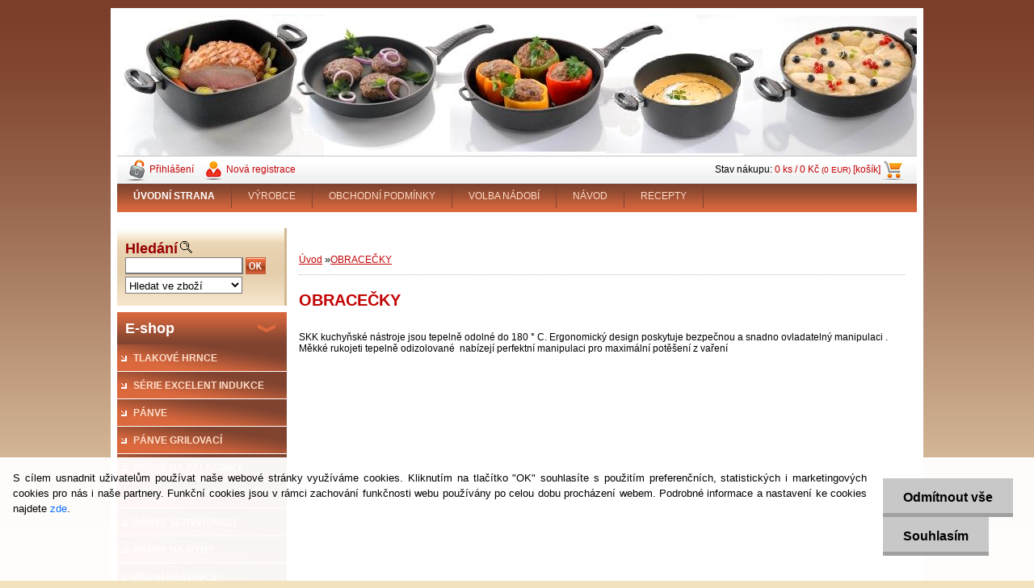

--- FILE ---
content_type: text/html; charset=utf-8
request_url: https://www.skk-guss.cz/titanove-panve-nadobi-skk-velkoobchod/eshop/25-1-OBRACECKY
body_size: 12319
content:


        <!DOCTYPE html>
    <html xmlns:og="http://ogp.me/ns#" xmlns:fb="http://www.facebook.com/2008/fbml" lang="cs" class="tmpl__">
      <head>
          <script>
              window.cookie_preferences = getCookieSettings('cookie_preferences');
              window.cookie_statistics = getCookieSettings('cookie_statistics');
              window.cookie_marketing = getCookieSettings('cookie_marketing');

              function getCookieSettings(cookie_name) {
                  if (document.cookie.length > 0)
                  {
                      cookie_start = document.cookie.indexOf(cookie_name + "=");
                      if (cookie_start != -1)
                      {
                          cookie_start = cookie_start + cookie_name.length + 1;
                          cookie_end = document.cookie.indexOf(";", cookie_start);
                          if (cookie_end == -1)
                          {
                              cookie_end = document.cookie.length;
                          }
                          return unescape(document.cookie.substring(cookie_start, cookie_end));
                      }
                  }
                  return false;
              }
          </script>
                <title>OBRACEČKY | titanové nádobí ssk germany nádobí na indukci hrnce pánve pekáče woky grilovací pánve parní hrnce lívanečníky rendlíky hranaté pánve woky pekáče skleněné pařáky poklice víka nádobí na indukčnín desku nože nerezové velkooběmové nádobí velkooběmové g  </title>
        <script type="text/javascript">var action_unavailable='action_unavailable';var id_language = 'cs';var id_country_code = 'CZ';var language_code = 'cs-CZ';var path_request = '/request.php';var type_request = 'POST';var cache_break = "2511"; var enable_console_debug = false; var enable_logging_errors = false;var administration_id_language = 'cs';var administration_id_country_code = 'CZ';</script>          <script type="text/javascript" src="//ajax.googleapis.com/ajax/libs/jquery/1.8.3/jquery.min.js"></script>
          <script type="text/javascript" src="//code.jquery.com/ui/1.12.1/jquery-ui.min.js" ></script>
                  <script src="/wa_script/js/jquery.hoverIntent.minified.js?_=2025-01-14-11-59" type="text/javascript"></script>
        <script type="text/javascript" src="/admin/jscripts/jquery.qtip.min.js?_=2025-01-14-11-59"></script>
                <script src="/wa_script/js/bs_overlay.js?_=2025-01-14-11-59" type="text/javascript"></script>
        <script src="/wa_script/js/bs_design.js?_=2025-01-14-11-59" type="text/javascript"></script>
        <script src="/admin/jscripts/wa_translation.js?_=2025-01-14-11-59" type="text/javascript"></script>
        <link rel="stylesheet" type="text/css" href="/css/jquery.selectBoxIt.wa_script.css?_=2025-01-14-11-59" media="screen, projection">
        <link rel="stylesheet" type="text/css" href="/css/jquery.qtip.lupa.css?_=2025-01-14-11-59">
                  <link rel="stylesheet" type="text/css" href="/css/font-awesome.min.css?_=2025-01-14-11-59">
        
                  <script src="/wa_script/js/jquery.colorbox-min.js?_=2025-01-14-11-59" type="text/javascript"></script>
          <link rel="stylesheet" type="text/css" href="/css/colorbox.css?_=2025-01-14-11-59">
          <script type="text/javascript">
            jQuery(document).ready(function() {
              (function() {
                function createGalleries(rel) {
                  var regex = new RegExp(rel + "\\[(\\d+)]"),
                      m, group = "g_" + rel, groupN;
                  $("a[rel*=" + rel + "]").each(function() {
                    m = regex.exec(this.getAttribute("rel"));
                    if(m) {
                      groupN = group + m[1];
                    } else {
                      groupN = group;
                    }
                    $(this).colorbox({
                      rel: groupN,
                      slideshow:true,
                       maxWidth: "85%",
                       maxHeight: "85%",
                       returnFocus: false
                    });
                  });
                }
                createGalleries("lytebox");
                createGalleries("lyteshow");
              })();
            });</script>
                  <meta http-equiv="Content-language" content="cs">
        <meta http-equiv="Content-Type" content="text/html; charset=utf-8">
        <meta name="language" content="czech">
        <meta name="keywords" content="obracečky">
        <meta name="description" content="SKK kuchyňské nástroje jsou tepelně odolné do 180 ° C. Ergonomický design poskytuje bezpečnou a snadno ovladatelný manipulaci . Měkké rukojeti tepelně">
        <meta name="revisit-after" content="1 Days">
        <meta name="distribution" content="global">
        <meta name="expires" content="never">
                  <meta name="expires" content="never">
                    <link rel="canonical" href="https://www.skk-guss.cz/titanove-panve-nadobi-skk-velkoobchod/eshop/25-1-OBRACECKY"/>
          
<meta name="google-site-verification" content="google-site-verification=3uFNMLrvsF6vBjDmezomzPLGn3u7_FYbDKc1Q"/>            <meta name="robots" content="index, follow">
                      <link href="//www.skk-guss.cz/fotky6369/SKK_CGLogo_1cs-web.j" rel="icon" type="image/x-icon">
          <link rel="shortcut icon" type="image/x-icon" href="//www.skk-guss.cz/fotky6369/SKK_CGLogo_1cs-web.j">
                    <link rel="stylesheet" type="text/css" href="/css/main_b.php?t=tab&amp;v=ver2&amp;time=2025-01-14-11-59&amp;sablona=a08&amp;r=n" media="screen">
                  <link rel="stylesheet" type="text/css" href="/css/lang_dependent_css/lang_cs.css?_=2025-01-14-11-59" media="screen, projection">
                  <link rel="stylesheet" type="text/css" href="/sablony/a08/css/colors.css?_=2025-01-14-11-59" media="screen, projection">
          <link rel="stylesheet" type="text/css" href="/sablony/a08/css/user.css?_=2025-01-14-11-59" media="screen, projection">
                <!--[if IE 6]><style type="text/css">.leftmenu li {float:left; left: -1px;} .bgLupa{margin-top: -35px; margin-left: -370px;}</style><![endif]-->
      <!--[if lte IE 7]><style type="text/css">#main-menu {z-index: 100; position: absolute; float: left;width: 990px;}</style><![endif]-->
      <!--[if IE 7]><style type="text/css">.leftmenu li {position: relative; width: 100%; height: 39px;margin-bottom: -5px;}</style><![endif]-->
          <!--[if lt IE 8]>
          <link rel="Stylesheet" href="//
          www.webareal.cz/css/main_ie.php?t=tab&amp;v=&amp;r=n" type="text/css" media="screen, projection">
          <style type="text/css">
          body {behavior: url(/css/csshover.htc);}
          </style>
          <![endif]-->
              <link rel='stylesheet' type='text/css' href='/wa_script/js/styles.css?_=2025-01-14-11-59'>
        <script language='javascript' type='text/javascript' src='/wa_script/js/javascripts.js?_=2025-01-14-11-59'></script>
        <script language='javascript' type='text/javascript' src='/wa_script/js/check_tel.js?_=2025-01-14-11-59'></script>
          <script src="/assets/javascripts/buy_button.js?_=2025-01-14-11-59"></script>
            <script type="text/javascript" src="/wa_script/js/bs_user.js?_=2025-01-14-11-59"></script>
        <script type="text/javascript" src="/wa_script/js/bs_fce.js?_=2025-01-14-11-59"></script>
        <script type="text/javascript" src="/wa_script/js/bs_fixed_bar.js?_=2025-01-14-11-59"></script>
        <script type="text/javascript" src="/bohemiasoft/js/bs.js?_=2025-01-14-11-59"></script>
        <script src="/wa_script/js/jquery.number.min.js?_=2025-01-14-11-59" type="text/javascript"></script>
        <script type="text/javascript">
            BS.User.id = 6369;
            BS.User.domain = "titanove-panve-nadobi-skk-velkoobchod";
            BS.User.is_responsive_layout = false;
            BS.User.max_search_query_length = 50;
            BS.User.max_autocomplete_words_count = 5;

            WA.Translation._autocompleter_ambiguous_query = ' Hledavý výraz je pro našeptávač příliš obecný. Zadejte prosím další znaky, slova nebo pokračujte odesláním formuláře pro vyhledávání.';
            WA.Translation._autocompleter_no_results_found = ' Nebyly nalezeny žádné produkty ani kategorie.';
            WA.Translation._error = " Chyba";
            WA.Translation._success = " Nastaveno";
            WA.Translation._warning = " Upozornění";
            WA.Translation._multiples_inc_notify = '<p class="multiples-warning"><strong>Tento produkt je možné objednat pouze v násobcích #inc#. </strong><br><small>Vámi zadaný počet kusů byl navýšen dle tohoto násobku.</small></p>';
            WA.Translation._shipping_change_selected = " Změnit...";
            WA.Translation._shipping_deliver_to_address = " Zásilka bude doručena na zvolenou adresu";

            BS.Design.template = {
              name: "",
              is_selected: function(name) {
                if(Array.isArray(name)) {
                  return name.indexOf(this.name) > -1;
                } else {
                  return name === this.name;
                }
              }
            };
            BS.Design.isLayout3 = false;
            BS.Design.templates = {
              TEMPLATE_ARGON: "argon",TEMPLATE_NEON: "neon",TEMPLATE_CARBON: "carbon",TEMPLATE_XENON: "xenon",TEMPLATE_AURUM: "aurum",TEMPLATE_CUPRUM: "cuprum",TEMPLATE_ERBIUM: "erbium",TEMPLATE_CADMIUM: "cadmium",TEMPLATE_BARIUM: "barium",TEMPLATE_CHROMIUM: "chromium",TEMPLATE_SILICIUM: "silicium",TEMPLATE_IRIDIUM: "iridium",TEMPLATE_INDIUM: "indium",TEMPLATE_OXYGEN: "oxygen",TEMPLATE_HELIUM: "helium",TEMPLATE_FLUOR: "fluor",TEMPLATE_FERRUM: "ferrum",TEMPLATE_TERBIUM: "terbium",TEMPLATE_URANIUM: "uranium",TEMPLATE_ZINCUM: "zincum",TEMPLATE_CERIUM: "cerium",TEMPLATE_KRYPTON: "krypton",TEMPLATE_THORIUM: "thorium",TEMPLATE_ETHERUM: "etherum",TEMPLATE_KRYPTONIT: "kryptonit",TEMPLATE_TITANIUM: "titanium",TEMPLATE_PLATINUM: "platinum"            };
        </script>
                  <link rel="stylesheet" type="text/css" href="/fotky6369/design_setup/css/user_defined.css?_=1351076861" media="screen, projection">
                    <script type="text/javascript" src="/admin/jscripts/wa_dialogs.js?_=2025-01-14-11-59"></script>
            <script>
      $(document).ready(function() {
        if (getCookie('show_cookie_message' + '_6369_cz') != 'no') {
          if($('#cookies-agreement').attr('data-location') === '0')
          {
            $('.cookies-wrapper').css("top", "0px");
          }
          else
          {
            $('.cookies-wrapper').css("bottom", "0px");
          }
          $('.cookies-wrapper').show();
        }

        $('#cookies-notify__close').click(function() {
          setCookie('show_cookie_message' + '_6369_cz', 'no');
          $('#cookies-agreement').slideUp();
          $("#masterpage").attr("style", "");
          setCookie('cookie_preferences', 'true');
          setCookie('cookie_statistics', 'true');
          setCookie('cookie_marketing', 'true');
          window.cookie_preferences = true;
          window.cookie_statistics = true;
          window.cookie_marketing = true;
          if(typeof gtag === 'function') {
              gtag('consent', 'update', {
                  'ad_storage': 'granted',
                  'analytics_storage': 'granted',
                  'ad_user_data': 'granted',
                  'ad_personalization': 'granted'
              });
          }
         return false;
        });

        $("#cookies-notify__disagree").click(function(){
            save_preferences();
        });

        $('#cookies-notify__preferences-button-close').click(function(){
            var cookies_notify_preferences = $("#cookies-notify-checkbox__preferences").is(':checked');
            var cookies_notify_statistics = $("#cookies-notify-checkbox__statistics").is(':checked');
            var cookies_notify_marketing = $("#cookies-notify-checkbox__marketing").is(':checked');
            save_preferences(cookies_notify_preferences, cookies_notify_statistics, cookies_notify_marketing);
        });

        function save_preferences(preferences = false, statistics = false, marketing = false)
        {
            setCookie('show_cookie_message' + '_6369_cz', 'no');
            $('#cookies-agreement').slideUp();
            $("#masterpage").attr("style", "");
            setCookie('cookie_preferences', preferences);
            setCookie('cookie_statistics', statistics);
            setCookie('cookie_marketing', marketing);
            window.cookie_preferences = preferences;
            window.cookie_statistics = statistics;
            window.cookie_marketing = marketing;
            if(marketing && typeof gtag === 'function')
            {
                gtag('consent', 'update', {
                    'ad_storage': 'granted'
                });
            }
            if(statistics && typeof gtag === 'function')
            {
                gtag('consent', 'update', {
                    'analytics_storage': 'granted',
                    'ad_user_data': 'granted',
                    'ad_personalization': 'granted',
                });
            }
            if(marketing === false && BS && BS.seznamIdentity) {
                BS.seznamIdentity.clearIdentity();
            }
        }

        /**
         * @param {String} cookie_name
         * @returns {String}
         */
        function getCookie(cookie_name) {
          if (document.cookie.length > 0)
          {
            cookie_start = document.cookie.indexOf(cookie_name + "=");
            if (cookie_start != -1)
            {
              cookie_start = cookie_start + cookie_name.length + 1;
              cookie_end = document.cookie.indexOf(";", cookie_start);
              if (cookie_end == -1)
              {
                cookie_end = document.cookie.length;
              }
              return unescape(document.cookie.substring(cookie_start, cookie_end));
            }
          }
          return "";
        }
        
        /**
         * @param {String} cookie_name
         * @param {String} value
         */
        function setCookie(cookie_name, value) {
          var time = new Date();
          time.setTime(time.getTime() + 365*24*60*60*1000); // + 1 rok
          var expires = "expires="+time.toUTCString();
          document.cookie = cookie_name + "=" + escape(value) + "; " + expires + "; path=/";
        }
      });
    </script>
            <script type="text/javascript" src="/wa_script/js/search_autocompleter.js?_=2025-01-14-11-59"></script>
                <link rel="stylesheet" type="text/css" href="/assets/vendor/magnific-popup/magnific-popup.css" />
      <script src="/assets/vendor/magnific-popup/jquery.magnific-popup.js"></script>
      <script type="text/javascript">
        BS.env = {
          decPoint: ",",
          basketFloatEnabled: false        };
      </script>
      <script type="text/javascript" src="/node_modules/select2/dist/js/select2.min.js"></script>
      <script type="text/javascript" src="/node_modules/maximize-select2-height/maximize-select2-height.min.js"></script>
      <script type="text/javascript">
        (function() {
          $.fn.select2.defaults.set("language", {
            noResults: function() {return " Nenalezeny žádné položky"},
            inputTooShort: function(o) {
              var n = o.minimum - o.input.length;
              return " Prosím zadejte #N# nebo více znaků.".replace("#N#", n);
            }
          });
          $.fn.select2.defaults.set("width", "100%")
        })();

      </script>
      <link type="text/css" rel="stylesheet" href="/node_modules/select2/dist/css/select2.min.css" />
      <script type="text/javascript" src="/wa_script/js/countdown_timer.js?_=2025-01-14-11-59"></script>
      <script type="text/javascript" src="/wa_script/js/app.js?_=2025-01-14-11-59"></script>
      <script type="text/javascript" src="/node_modules/jquery-validation/dist/jquery.validate.min.js"></script>

      
          </head>
      <body class="lang-cs old_template not-home page-category page-category-25 basket-empty vat-payer-n alternative-currency-y" >
        <a name="topweb"></a>
            <div id="cookies-agreement" class="cookies-wrapper" data-location="1"
         >
      <div class="cookies-notify-background"></div>
      <div class="cookies-notify" style="display:block!important;">
        <div class="cookies-notify__bar">
          <div class="cookies-notify__bar1">
            <div class="cookies-notify__text"
                                 >
                S cílem usnadnit uživatelům používat naše webové stránky využíváme cookies. Kliknutím na tlačítko "OK" souhlasíte s použitím preferenčních, statistických i marketingových cookies pro nás i naše partnery. Funkční cookies jsou v rámci zachování funkčnosti webu používány po celou dobu procházení webem. Podrobné informace a nastavení ke cookies najdete <span class="cookies-notify__detail_button">zde</span>.            </div>
            <div class="cookies-notify__button">
                <a href="#" id="cookies-notify__disagree" class="secondary-btn"
                   style="color: #000000;
                           background-color: #c8c8c8;
                           opacity: 1"
                >Odmítnout vše</a>
              <a href="#" id="cookies-notify__close"
                 style="color: #000000;
                        background-color: #c8c8c8;
                        opacity: 1"
                >Souhlasím</a>
            </div>
          </div>
                        <div class="cookies-notify__detail_box hidden"
                             >
                <div id="cookies-nofify__close_detail"> Zavřít</div>
                <div>
                    <br />
                    <b> Co jsou cookies?</b><br />
                    <span> Cookies jsou krátké textové informace, které jsou uloženy ve Vašem prohlížeči. Tyto informace běžně používají všechny webové stránky a jejich procházením dochází k ukládání cookies. Pomocí partnerských skriptů, které mohou stránky používat (například Google analytics</span><br /><br />
                    <b> Jak lze nastavit práci webu s cookies?</b><br />
                    <span> Přestože doporučujeme povolit používání všech typů cookies, práci webu s nimi můžete nastavit dle vlastních preferencí pomocí checkboxů zobrazených níže. Po odsouhlasení nastavení práce s cookies můžete změnit své rozhodnutí smazáním či editací cookies přímo v nastavení Vašeho prohlížeče. Podrobnější informace k promazání cookies najdete v nápovědě Vašeho prohlížeče.</span>
                </div>
                <div class="cookies-notify__checkboxes"
                                    >
                    <div class="checkbox-custom checkbox-default cookies-notify__checkbox">
                        <input type="checkbox" id="cookies-notify-checkbox__functional" checked disabled />
                        <label for="cookies-notify-checkbox__functional" class="cookies-notify__checkbox_label"> Nutné</label>
                    </div>
                    <div class="checkbox-custom checkbox-default cookies-notify__checkbox">
                        <input type="checkbox" id="cookies-notify-checkbox__preferences" checked />
                        <label for="cookies-notify-checkbox__preferences" class="cookies-notify__checkbox_label"> Preferenční</label>
                    </div>
                    <div class="checkbox-custom checkbox-default cookies-notify__checkbox">
                        <input type="checkbox" id="cookies-notify-checkbox__statistics" checked />
                        <label for="cookies-notify-checkbox__statistics" class="cookies-notify__checkbox_label"> Statistické</label>
                    </div>
                    <div class="checkbox-custom checkbox-default cookies-notify__checkbox">
                        <input type="checkbox" id="cookies-notify-checkbox__marketing" checked />
                        <label for="cookies-notify-checkbox__marketing" class="cookies-notify__checkbox_label"> Marketingové</label>
                    </div>
                </div>
                <div id="cookies-notify__cookie_types">
                    <div class="cookies-notify__cookie_type cookie-active" data-type="functional">
                         Nutné (13)
                    </div>
                    <div class="cookies-notify__cookie_type" data-type="preferences">
                         Preferenční (1)
                    </div>
                    <div class="cookies-notify__cookie_type" data-type="statistics">
                         Statistické (15)
                    </div>
                    <div class="cookies-notify__cookie_type" data-type="marketing">
                         Marketingové (15)
                    </div>
                    <div class="cookies-notify__cookie_type" data-type="unclassified">
                         Neklasifikované (7)
                    </div>
                </div>
                <div id="cookies-notify__cookie_detail">
                    <div class="cookie-notify__cookie_description">
                        <span id="cookie-notify__description_functional" class="cookie_description_active"> Tyto informace jsou nezbytné ke správnému chodu webové stránky jako například vkládání zboží do košíku, uložení vyplněných údajů nebo přihlášení do zákaznické sekce.</span>
                        <span id="cookie-notify__description_preferences" class="hidden"> Tyto cookies umožní přizpůsobit chování nebo vzhled stránky dle Vašich potřeb, například volba jazyka.</span>
                        <span id="cookie-notify__description_statistics" class="hidden"> Díky těmto cookies mohou majitelé i developeři webu více porozumět chování uživatelů a vyvijet stránku tak, aby byla co nejvíce prozákaznická. Tedy abyste co nejrychleji našli hledané zboží nebo co nejsnáze dokončili jeho nákup.</span>
                        <span id="cookie-notify__description_marketing" class="hidden"> Tyto informace umožní personalizovat zobrazení nabídek přímo pro Vás díky historické zkušenosti procházení dřívějších stránek a nabídek.</span>
                        <span id="cookie-notify__description_unclassified" class="hidden"> Tyto cookies prozatím nebyly roztříděny do vlastní kategorie.</span>
                    </div>
                    <style>
                        #cookies-notify__cookie_detail_table td
                        {
                            color: #ffffff                        }
                    </style>
                    <table class="table" id="cookies-notify__cookie_detail_table">
                        <thead>
                            <tr>
                                <th> Jméno</th>
                                <th> Účel</th>
                                <th> Vypršení</th>
                            </tr>
                        </thead>
                        <tbody>
                                                    <tr>
                                <td>show_cookie_message</td>
                                <td>Ukládá informaci o potřebě zobrazení cookie lišty</td>
                                <td>1 rok</td>
                            </tr>
                                                        <tr>
                                <td>__zlcmid</td>
                                <td>Tento soubor cookie se používá k uložení identity návštěvníka během návštěv a preference návštěvníka deaktivovat naši funkci živého chatu. </td>
                                <td>1 rok</td>
                            </tr>
                                                        <tr>
                                <td>__cfruid</td>
                                <td>Tento soubor cookie je součástí služeb poskytovaných společností Cloudflare – včetně vyrovnávání zátěže, doručování obsahu webových stránek a poskytování připojení DNS pro provozovatele webových stránek. </td>
                                <td>relace</td>
                            </tr>
                                                        <tr>
                                <td>_auth</td>
                                <td>Zajišťuje bezpečnost procházení návštěvníků tím, že zabraňuje padělání požadavků mezi stránkami. Tento soubor cookie je nezbytný pro bezpečnost webu a návštěvníka. </td>
                                <td>1 rok</td>
                            </tr>
                                                        <tr>
                                <td>csrftoken</td>
                                <td>Pomáhá předcházet útokům Cross-Site Request Forgery (CSRF). 
</td>
                                <td>1 rok</td>
                            </tr>
                                                        <tr>
                                <td>PHPSESSID</td>
                                <td>Zachovává stav uživatelské relace napříč požadavky na stránky. </td>
                                <td>relace</td>
                            </tr>
                                                        <tr>
                                <td>rc::a</td>
                                <td>Tento soubor cookie se používá k rozlišení mezi lidmi a roboty. To je výhodné pro web, aby
vytvářet platné zprávy o používání jejich webových stránek. </td>
                                <td>persistentní</td>
                            </tr>
                                                        <tr>
                                <td>rc::c</td>
                                <td>Tento soubor cookie se používá k rozlišení mezi lidmi a roboty. </td>
                                <td>relace</td>
                            </tr>
                                                        <tr>
                                <td>AWSALBCORS</td>
                                <td>Registruje, který server-cluster obsluhuje návštěvníka. To se používá v kontextu s vyrovnáváním zátěže, aby se optimalizovala uživatelská zkušenost. </td>
                                <td>6 dnů</td>
                            </tr>
                                                        <tr>
                                <td>18plus_allow_access#</td>
                                <td>Ukládá informaci o odsouhlasení okna 18+ pro web.</td>
                                <td>neznámý</td>
                            </tr>
                                                        <tr>
                                <td>18plus_cat#</td>
                                <td>Ukládá informaci o odsouhlasení okna 18+ pro kategorii.</td>
                                <td>neznámý</td>
                            </tr>
                                                        <tr>
                                <td>bs_slide_menu</td>
                                <td></td>
                                <td>neznámý</td>
                            </tr>
                                                        <tr>
                                <td>left_menu</td>
                                <td>Ukládá informaci o způsobu zobrazení levého menu.</td>
                                <td>neznámý</td>
                            </tr>
                                                    </tbody>
                    </table>
                    <div class="cookies-notify__button">
                        <a href="#" id="cookies-notify__preferences-button-close"
                           style="color: #000000;
                                background-color: #c8c8c8;
                                opacity: 1">
                            Uložit nastavení                        </a>
                    </div>
                </div>
            </div>
                    </div>
      </div>
    </div>
    
  <script type="text/javascript" src="/wa_script/js/wz_tooltip.js"></script>      <div class="hack-box"><!-- HACK MIN WIDTH FOR IE 5, 5.5, 6  -->
                  <div id="masterpage" style="margin-bottom:95px;"><!-- MASTER PAGE -->
              <a href="http://www.skk-guss.cz" style="text-decoration: none">                <div><!-- HEADER -->
                    <!-- header titles -->
    <table class="old_header" border="0" cellpadding="0" cellspacing="0" style="
        width: 990px;
        height: 175px;
        background-image: url('/fotky6369/fotos/_hlav_gertihlavickaweb.JPG');
        background-repeat: repeat-y;">
      <tr>
        <td align="left" valign="middle">        </td>
        <td width="5%">&nbsp;</td>
        <td valign="middle" width="95%">
          <span class="name">&nbsp;</span>
          <span class="subname">&nbsp;</span>
          <span class="slogan">&nbsp;</span>
        </td>
      </tr>
    </table>
    <!-- end header titles -->
              </div><!-- END HEADER -->
          </a>
  <div id="ebar" class="" >
      <div id="ebar_left">
        <div class="img_login"><a href="/titanove-panve-nadobi-skk-velkoobchod/e-login/" target="_self" class="elink"  title="">Přihlášení</a></div>
          <div class="img_reg"><a href="/titanove-panve-nadobi-skk-velkoobchod/e-register" target="_self" class="elink" title="">Nová registrace</a></div>
      </div><!-- end ebar left -->

      <div id="ebar_right" ><!-- ebar right -->
        <div align=\"right\" id="ebar_right_content">
          <div class="img_cart">Stav nákupu:
            <a href="/titanove-panve-nadobi-skk-velkoobchod/e-basket" class="elink" rel="nofollow">0 ks / 0&nbsp;Kč<font size=1> (0&nbsp;EUR)</font> [košík]
            </a>
          </div>
        </div>
      </div><!-- end ebar right --></div>    <!--[if IE 6]>
    <style>
    #main-menu ul ul{visibility:visible;}
    </style>
    <![endif]-->

    
    <div id="topmenu"><!-- TOPMENU -->
            <div id="main-menu" class="">
                 <ul>
            <li class="eshop-menu-home">
              <a href="//www.skk-guss.cz" class="top_parent_act" aria-label="Homepage">
                <strong>ÚVODNÍ STRANA</strong>              </a>
            </li>
          </ul>
          
<ul><li class="eshop-menu-3 eshop-menu-order-1 eshop-menu-odd"><a href="/titanove-panve-nadobi-skk-velkoobchod/3-VYROBCE"  class="top_parent">VÝROBCE</a>
</li></ul>
<ul><li class="eshop-menu-4 eshop-menu-order-2 eshop-menu-even"><a href="#" class="top_parent">OBCHODNÍ PODMÍNKY</a> <ul><!--[if lte IE 7]><table><tr><td><![endif]--> <li class="eshop-submenu-1"><a href="/titanove-panve-nadobi-skk-velkoobchod/4-OBCHODNI-PODMINKY/1-OCHRANA-OSOBNICH-UDAJU" >OCHRANA OSOBNÍCH ÚDAJŮ</a></li><li class="eshop-submenu-2"><a href="/titanove-panve-nadobi-skk-velkoobchod/4-OBCHODNI-PODMINKY/2-OBCHODNI-PODMINKY" >OBCHODNÍ PODMÍNKY</a></li><li class="eshop-submenu-3"><a href="/titanove-panve-nadobi-skk-velkoobchod/4-OBCHODNI-PODMINKY/3-ZARUKA-A-REKLAMACNI-RAD" >ZÁRUKA A REKLAMAČNÍ ŘÁD </a></li> <!--[if lte IE 7]></td></tr></table><![endif]--></ul> 
</li></ul>
<ul><li class="eshop-menu-7 eshop-menu-order-3 eshop-menu-odd"><a href="/titanove-panve-nadobi-skk-velkoobchod/7-VOLBA-NADOBI"  class="top_parent">VOLBA NÁDOBÍ</a>
</li></ul>
<ul><li class="eshop-menu-8 eshop-menu-order-4 eshop-menu-even"><a href="/titanove-panve-nadobi-skk-velkoobchod/8-NAVOD"  class="top_parent">NÁVOD</a>
</li></ul>
<ul><li class="eshop-menu-9 eshop-menu-order-5 eshop-menu-odd"><a target="_new" href="https://proficookware.com/recepty"  class="top_parent">RECEPTY</a>
</li></ul>      </div>
    </div><!-- END TOPMENU -->
              <div id="aroundpage"><!-- AROUND PAGE -->
            
      <!-- LEFT BOX -->
      <div id="left-box">
            <div id="left2"><!-- left2 -->
      <div id="inleft2"><!-- in left2 -->
        <div class="search"><!-- search -->
                    <form id="form_eshop_search" name="search" action="/titanove-panve-nadobi-skk-velkoobchod/0/0/3" method="POST" enctype="multipart/form-data">
            <label for="q" class="title_left2"> Hledání</label>
                          <img src="/sablony/a08/images/search.gif" width="15" height="15" alt="Hledání">
                          <p>
                <input name="slovo" type="text" class="inputBox" id="q" maxlength="50" >
              
              <input type="hidden" id="source_service" value="www.webareal.cz">  
                
                              <input src="/sablony/a08/images/go.png" type="image"  class="btt"  alt="img">
                            </p>
                            <p>
                                    <select class="eshop_search_type" name=hledatjak size=1>
                    <option value="2"class="barva">Hledat ve zboží</option>                    <option value="1"class="barva">Hledat v článcích</option>
                  </select>
                  </p>          </form>
                  </div><!-- end search -->
      </div><!-- end inleft2 -->
    </div><!-- end left2 -->
          <div class="menu-typ-1" id="left_eshop">
                <p class="title_left_eshop">E-shop</p>
          
        <div id="inleft_eshop">
          <div class="leftmenu2">
                <ul class="root-eshop-menu">
              <li class="leftmenuDef category-menu-48 category-menu-order-1 category-menu-odd">
          <a href="/titanove-panve-nadobi-skk-velkoobchod/eshop/48-1-TLAKOVE-HRNCE">            <strong>
              TLAKOVÉ HRNCE            </strong>
            </a>        </li>

                <li class="leftmenuDef category-menu-49 category-menu-order-2 category-menu-even">
          <a href="/titanove-panve-nadobi-skk-velkoobchod/eshop/49-1-SERIE-EXCELENT-INDUKCE">            <strong>
              SÉRIE EXCELENT INDUKCE            </strong>
            </a>        </li>

                <li class="leftmenuDef category-menu-37 category-menu-order-3 category-menu-odd">
          <a href="/titanove-panve-nadobi-skk-velkoobchod/eshop/37-1-PANVE">            <strong>
              PÁNVE            </strong>
            </a>        </li>

                <li class="leftmenuDef category-menu-40 category-menu-order-4 category-menu-even">
          <a href="/titanove-panve-nadobi-skk-velkoobchod/eshop/40-1-PANVE-GRILOVACI">            <strong>
              PÁNVE GRILOVACÍ            </strong>
            </a>        </li>

                <li class="leftmenuDef category-menu-38 category-menu-order-5 category-menu-odd">
          <a href="/titanove-panve-nadobi-skk-velkoobchod/eshop/38-1-PANVE-NA-PALACINKY">            <strong>
              PÁNVE NA PALAČINKY            </strong>
            </a>        </li>

                <li class="leftmenuDef category-menu-41 category-menu-order-6 category-menu-even">
          <a href="/titanove-panve-nadobi-skk-velkoobchod/eshop/41-1-PANVE-HRANATE">            <strong>
              PÁNVE HRANATÉ            </strong>
            </a>        </li>

                <li class="leftmenuDef category-menu-42 category-menu-order-7 category-menu-odd">
          <a href="/titanove-panve-nadobi-skk-velkoobchod/eshop/42-1-PANVE-SERVIROVACI">            <strong>
              PÁNVE SERVÍROVACÍ            </strong>
            </a>        </li>

                <li class="leftmenuDef category-menu-39 category-menu-order-8 category-menu-even">
          <a href="/titanove-panve-nadobi-skk-velkoobchod/eshop/39-1-PANVE-NA-RYBY">            <strong>
              PÁNVE NA RYBY            </strong>
            </a>        </li>

                <li class="leftmenuDef category-menu-11 category-menu-order-9 category-menu-odd">
          <a href="/titanove-panve-nadobi-skk-velkoobchod/eshop/11-1-PARNI-NASTAVCE">            <strong>
              PARNÍ NÁSTAVCE            </strong>
            </a>        </li>

                <li class="leftmenuDef category-menu-43 category-menu-order-10 category-menu-even">
          <a href="/titanove-panve-nadobi-skk-velkoobchod/eshop/43-1-PEKACE">            <strong>
              PEKÁČE            </strong>
            </a>        </li>

                <li class="leftmenuDef category-menu-33 category-menu-order-11 category-menu-odd">
          <a href="/titanove-panve-nadobi-skk-velkoobchod/eshop/33-1-HRNCE-A-KASTROLY">            <strong>
              HRNCE A KASTROLY            </strong>
            </a>        </li>

                <li class="leftmenuDef category-menu-36 category-menu-order-12 category-menu-even">
          <a href="/titanove-panve-nadobi-skk-velkoobchod/eshop/36-1-MLEKOVARY-A-RENDLIKY-S-RUCKOU">            <strong>
              MLÉKOVARY A RENDLÍKY S RUČKOU            </strong>
            </a>        </li>

                <li class="leftmenuDef category-menu-44 category-menu-order-13 category-menu-odd">
          <a href="/titanove-panve-nadobi-skk-velkoobchod/eshop/44-1-WOKY">            <strong>
              WOKY            </strong>
            </a>        </li>

                <li class="leftmenuDef category-menu-34 category-menu-order-14 category-menu-even">
          <a href="/titanove-panve-nadobi-skk-velkoobchod/eshop/34-1-">            <strong>
                          </strong>
            </a>        </li>

                <li class="leftmenuDef category-menu-46 category-menu-order-15 category-menu-odd">
          <a href="/titanove-panve-nadobi-skk-velkoobchod/eshop/46-1-NADOBI-SERIE-6">            <strong>
               NÁDOBÍ SÉRIE 6            </strong>
            </a>        </li>

                <li class="leftmenuDef category-menu-15 category-menu-order-16 category-menu-even">
          <a href="/titanove-panve-nadobi-skk-velkoobchod/eshop/15-1-LEHCI-NADOBI-3-TITAN-2000">            <strong>
              LEHČÍ NÁDOBÍ  3 TITAN 2000            </strong>
            </a>        </li>

                <li class="leftmenuDef category-menu-16 category-menu-order-17 category-menu-odd">
          <a href="/titanove-panve-nadobi-skk-velkoobchod/eshop/16-1-NADOBI-7-TITAN-I-NA-INDUKCI">            <strong>
              NÁDOBÍ  7 TITAN I NA INDUKCI            </strong>
            </a>        </li>

                <li class="leftmenuDef category-menu-17 category-menu-order-18 category-menu-even">
          <a href="/titanove-panve-nadobi-skk-velkoobchod/eshop/17-1-NADOBI-EXTRA-9-TITANIUM-2000">            <strong>
              NÁDOBÍ EXTRA 9 TITANIUM 2000 +            </strong>
            </a>        </li>

                <li class="leftmenuDef category-menu-18 category-menu-order-19 category-menu-odd">
          <a href="/titanove-panve-nadobi-skk-velkoobchod/eshop/18-1-NADOBI-11-DIAMANT-3000-PLUS">            <strong>
              NÁDOBÍ  11 DIAMANT 3000 PLUS            </strong>
            </a>        </li>

                <li class="leftmenuDef category-menu-19 category-menu-order-20 category-menu-even">
          <a href="/titanove-panve-nadobi-skk-velkoobchod/eshop/19-1-NADOBI-8-LITINA-ZELEZA-A-SMALT">            <strong>
              NÁDOBÍ 8 LITINA ŽELEZA A SMALT            </strong>
            </a>        </li>

                <li class="leftmenuDef category-menu-21 category-menu-order-21 category-menu-odd">
          <a href="/titanove-panve-nadobi-skk-velkoobchod/eshop/21-1-NADOBI-18-10-NEREZ-I-INDUKCE">            <strong>
              NÁDOBÍ  18/10 NEREZ I  INDUKCE            </strong>
            </a>        </li>

                <li class="leftmenuDef category-menu-23 category-menu-order-22 category-menu-even">
          <a href="/titanove-panve-nadobi-skk-velkoobchod/eshop/23-1-SERIE-DUO-NOZE">            <strong>
              SERIE DUO - NOŽE            </strong>
            </a>        </li>

                <li class="leftmenuDef category-menu-24 category-menu-order-23 category-menu-odd">
          <a href="/titanove-panve-nadobi-skk-velkoobchod/eshop/24-1-FORMY-NA-PECENI">            <strong>
              FORMY NA PEČENÍ            </strong>
            </a>        </li>

                <li class="leftmenuDef category-menu-27 category-menu-order-24 category-menu-even">
          <a href="/titanove-panve-nadobi-skk-velkoobchod/eshop/27-1-POKLICE-VIKA-NAHRADNI-DILY">            <strong>
              POKLICE ,  VÍKA  NÁHRADNÍ DÍLY            </strong>
            </a>        </li>

                <li class="leftmenuAct category-menu-25 category-menu-order-25 category-menu-odd">
          <a href="/titanove-panve-nadobi-skk-velkoobchod/eshop/25-1-OBRACECKY">            <strong>
              OBRACEČKY            </strong>
            </a>        </li>

            <ul class="eshop-submenu level-2">
          </ul>
      <style>
        #left-box .remove_point a::before
        {
          display: none;
        }
      </style>
            <li class="leftmenuDef category-menu-26 category-menu-order-26 category-menu-even">
          <a href="/titanove-panve-nadobi-skk-velkoobchod/eshop/26-1-TERMOSKY">            <strong>
              TERMOSKY            </strong>
            </a>        </li>

                <li class="leftmenuDef category-menu-28 category-menu-order-27 category-menu-odd">
          <a href="/titanove-panve-nadobi-skk-velkoobchod/eshop/28-1-GASTRO-SPORAKY-PLYN-ELEKTRO">            <strong>
              GASTRO  SPORÁKY  PLYN/ ELEKTRO            </strong>
            </a>        </li>

                <li class="leftmenuDef category-menu-29 category-menu-order-28 category-menu-even">
          <a href="/titanove-panve-nadobi-skk-velkoobchod/eshop/29-1-VELKOOBJEMOVE-NADOBI-INDUKCE">            <strong>
              VELKOOBJEMOVÉ NÁDOBÍ INDUKCE            </strong>
            </a>        </li>

                <li class="leftmenuDef category-menu-30 category-menu-order-29 category-menu-odd">
          <a href="/titanove-panve-nadobi-skk-velkoobchod/eshop/30-1-VELKOBJEMOVE-NADOBI">            <strong>
              VELKOBJEMOVÉ NÁDOBÍ             </strong>
            </a>        </li>

                <li class="leftmenuDef category-menu-31 category-menu-order-30 category-menu-even">
          <a href="/titanove-panve-nadobi-skk-velkoobchod/eshop/31-1-PROFI-DURAL-NADOBI">            <strong>
              PROFI  DURAL NÁDOBÍ            </strong>
            </a>        </li>

                <li class="leftmenuDef category-menu-32 category-menu-order-31 category-menu-odd">
          <a href="/titanove-panve-nadobi-skk-velkoobchod/eshop/32-1-PROFI-ALU-NADOBI-NEPRILNAVE">            <strong>
              PROFI ALU NÁDOBÍ NEPŘILNAVÉ            </strong>
            </a>        </li>

                <li class="leftmenuDef category-menu-45 category-menu-order-32 category-menu-even">
          <a href="/titanove-panve-nadobi-skk-velkoobchod/eshop/45-1-HRNCE-NA-SVARAK-CI-POLEVKY">            <strong>
              HRNCE NA SVAŘÁK ČI POLÉVKY            </strong>
            </a>        </li>

                <li class="leftmenuDef category-menu-35 category-menu-order-33 category-menu-odd">
          <a href="/titanove-panve-nadobi-skk-velkoobchod/eshop/35-1-I-N-D-U-K-C-E-SPECIAL">            <strong>
              I N D U K C E  SPECIÁL            </strong>
            </a>        </li>

                <li class="leftmenuDef category-menu-50 category-menu-order-34 category-menu-even">
          <a href="/titanove-panve-nadobi-skk-velkoobchod/eshop/50-1-IMPORT">            <strong>
              IMPORT            </strong>
            </a>        </li>

            </ul>
      <style>
        #left-box .remove_point a::before
        {
          display: none;
        }
      </style>
              </div>
        </div>

        
        <div id="footleft1">
                  </div>

            </div>
          <div id="left3">
      <div id="inleft3_top"></div>
      <div id="inleft3">
        <div id="inleft3">
<div id="inright3">
<p></p>
<img style="display: block; margin-left: auto; margin-right: auto; float: left;" src="/fotky6369/SKK_CGLogo_1cs-web.jpg" alt="" width="150" height="105" /></div>
<div></div>
<div></div>
<div></div>
<div></div>
<div></div>
<div></div>
<div></div>
<div><a href="https://proficookware.com/" title="https://proficookware.com/"><img src="https://www.velkoobchod-nadobi.cz/fotky19232/logo%20profihvezdy.png" width="142" height="107" /></a></div>
</div>              </div>
      <div id="inleft3_foot"></div>
    </div>
          </div><!-- END LEFT BOX -->
            <div id="right-box"><!-- RIGHT BOX2 -->
              </div><!-- END RIGHT BOX -->
      

            <hr class="hide">
                        <div id="centerpage2"><!-- CENTER PAGE -->
              <div id="incenterpage2"><!-- in the center -->
                    <div id="wherei"><!-- wherei -->
      <p>
        <a href="//www.skk-guss.cz/titanove-panve-nadobi-skk-velkoobchod">Úvod</a>
        <span class="arrow">&#187;</span><a href="//www.skk-guss.cz/titanove-panve-nadobi-skk-velkoobchod/eshop/25-1-OBRACECKY">OBRACEČKY</a>            </p>
    </div><!-- END wherei -->
    <script type="application/ld+json">
    {
    "@context": "http://schema.org",
    "@type": "BreadcrumbList",
    "itemListElement": [
    {
        "@type": "ListItem",
        "position": 1,
        "item": {
            "@id": "https://www.skk-guss.cz",
            "name": "Home"
        }
    },
     {
        "@type": "ListItem",
        "position": 2,
        "item": {
            "@id": "https://www.skk-guss.cz/titanove-panve-nadobi-skk-velkoobchod/eshop/25-1-OBRACECKY",
            "name": "OBRACEČKY"
        }
}]}
     </script>
        <h1 class="title_page def_color">OBRACEČKY</h1>
    <p>SKK <span class="long_text"><span style="background-color: #ffffff;">kuchyňské nástroje jsou tepelně odolné do 180 ° C. </span><span>Ergonomický design poskytuje bezpečnou a snadno ovladatelný manipulaci . </span><span style="background-color: #ffffff;">Měkké rukojeti tepelně odizolované  nabízejí perfektní manipulaci pro maximální potěšení z vaření</span></span></p>    <hr class="hide">
        <div class="break"></div>
    <div class="clear"></div>      <script>
          if(BS.Design.third_generation()) {
              BS.ui.inputSpinner.init();
          }
      </script>
      <div class="clear"></div>

              </div><!-- end in the center -->
              <div class="clear"></div>
                         </div><!-- END CENTER PAGE -->
            <div class="clear"></div>

            
                      </div><!-- END AROUND PAGE -->

          <div id="footer" ><!-- FOOTER -->

                          <div id="footer_left">
              Vytvořeno systémem <a href="http://www.webareal.cz" target="_blank">www.webareal.cz</a>            </div>
            <div id="footer_center">
                              <a href="/titanove-panve-nadobi-skk-velkoobchod"><img src="/sablony/a08/images/ico_home.png" border="0" alt="home"></a>
                <a href="/titanove-panve-nadobi-skk-velkoobchod/web-map"><img src="/sablony/a08/images/ico_map.png" border="0" alt="map"></a>
                <a style="cursor: pointer" class="print-button" target="_blank" rel="nofollow"><img src="/sablony/a08/images/ico_print.png" border="0" alt="print"></a>
                <a rel="nofollow" href="#topweb"><img src="/sablony/a08/images/ico_topweb.png" border="0" alt="top"></a>
                            </div>
            <div id="footer_right" >
              &nbsp;            </div>
                        </div><!-- END FOOTER -->
                      </div><!-- END PAGE -->
        </div><!-- END HACK BOX -->
                    <div id="und_footer" align="center">
        OFICIÁLNÍ ZASOUPENÍ ZNAČKY SKK GERMANY PRO ČESKOU A SLOVENSKOU REPUBLIKU
KOMPLETNÍ SORTIMENT ZA CENY PŘÍMO OD VÝROBCE
velkoobchod, mallobchod - otevřeno mon- stop
luxusní plasma titanové pánve a nádobí na indukci, hrnce, pánve, pekáče, woky, kastroly, rendlíky, pánve na palačiny, pánve na volská oka, lívanečníky i na indukci, parní sestavy, parní hrnce, skleněné pařáky, titanové parní nástavby,pánve na ryby,zlaté titanové pánve a nádobí  grilovací pánve, poklice a víka, náhradní díly      </div>
      </div>
  
  <script language="JavaScript" type="text/javascript">
$(window).ready(function() {
//	$(".loader").fadeOut("slow");
});
      function init_lupa_images()
    {
      $("img.lupa").mouseenter(function(e)
      {
        var pID = $(this).attr('rel');
        //var myPosition = $(this).position();

        $(".bLupa"+ pID).css('display','block');
        $(".bLupa"+ pID).css('position','absolute');
        $(".bLupa"+ pID).css('z-index','100');
        $(".bLupa"+ pID).css('top', e.pageY + 2);
        $(".bLupa"+ pID).css('left', e.pageX + 2);
      }).mouseleave(function(){
        var pID = $(this).attr('rel');
        $(".bLupa"+ pID).css('display','none');
      });
    }
    $(document).ready(function() {
  $("#listaA a").click(function(){changeList();});
  $("#listaB a").click(function(){changeList();});
  if(typeof(init_lupa_images) === 'function')
  {
    init_lupa_images();
  }

  function changeList()
  {
    var className = $("#listaA").attr('class');
    if(className == 'selected')
    {
      $("#listaA").removeClass('selected');
      $("#listaB").addClass('selected');
      $("#boxMojeID, #mojeid_tab").show();
      $("#boxNorm").hide();
    }
    else
    {
      $("#listaA").addClass('selected');
      $("#listaB").removeClass('selected');
      $("#boxNorm").show();
      $("#boxMojeID, #mojeid_tab").hide();
   }
  }
  $(".print-button").click(function(e)
  {
    window.print();
    e.preventDefault();
    return false;
  })
});
</script>
  <span class="hide">MjdmMjc1Yz</span><script src="/wa_script/js/wa_url_translator.js?d=1" type="text/javascript"></script>    <script>
      var cart_local = {
        notInStock: "Požadované množství bohužel není na skladě.",
        notBoughtMin: " Tento produkt je nutné objednat v minimálním množství:",
        quantity: " Mn.",
        removeItem: " Odstranit"
      };
    </script>
    <script src="/wa_script/js/add_basket_fce.js?d=9&_= 2025-01-14-11-59" type="text/javascript"></script>    <script type="text/javascript">
        variant_general = 0;
    </script>
	    <script type="text/javascript">
      WA.Google_analytics = {
        activated: false
      };
    </script>
      <div id="top_loading_container" class="top_loading_containers" style="z-index: 99998;position: fixed; top: 0px; left: 0px; width: 100%;">
      <div id="top_loading_bar" class="top_loading_bars" style="height: 100%; width: 0;"></div>
    </div>
    </body>
</html>
      <!-- Start of SmartSupp Live Chat script -->
      <script type="text/javascript">
      var _smartsupp = _smartsupp || {};
      _smartsupp.key = "6cb8eb4aae6e9bf835d7a02caa05dc2061a2f5f3";
      window.smartsupp||(function(d) {
        var s,c,o=smartsupp=function(){ o._.push(arguments)};o._=[];
        s=d.getElementsByTagName('script')[0];c=d.createElement('script');
        c.type='text/javascript';c.charset='utf-8';c.async=true;
        c.src='//www.smartsuppchat.com/loader.js';s.parentNode.insertBefore(c,s);
      })(document);

            smartsupp('variables', {
        orderedPrice: {
          label: " Hodnota zboží uživatele v košíku",
          value: "Nákupní košík je zatím prázdný"
        }
      });
      </script>
      <!-- End of SmartSupp Live Chat script -->
      <script>
        document.body.classList.add("live-chat-y");
      </script>
      